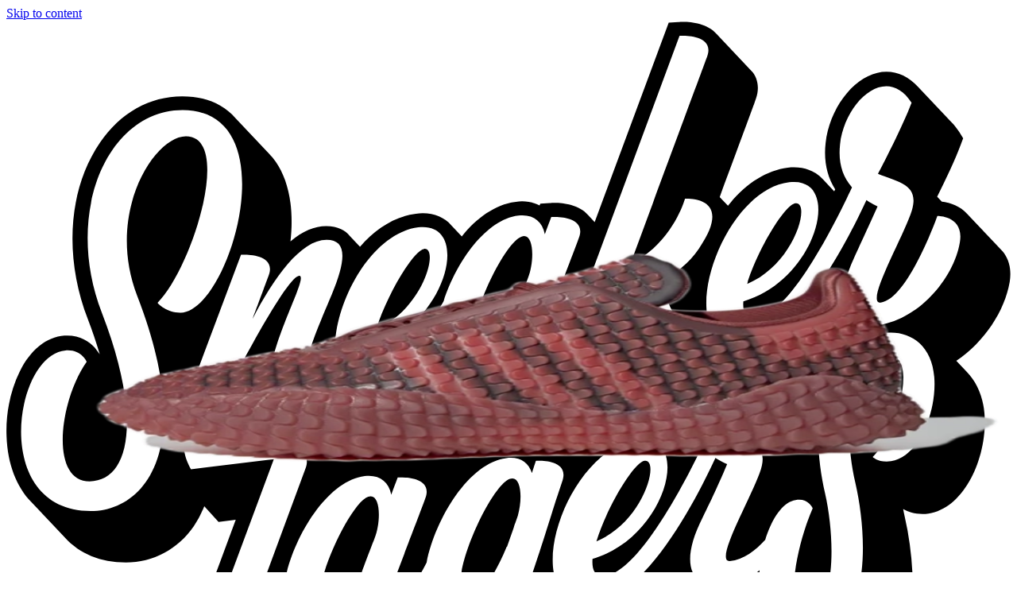

--- FILE ---
content_type: text/html; charset=utf-8
request_url: https://www.sneakerjagers.com/p/craig-green-x-adidas-graddfa-akh-burgundy/157378
body_size: 12008
content:
<!DOCTYPE html><html lang="nl"><head><meta charSet="utf-8" data-next-head=""/><meta name="viewport" content="width=device-width" data-next-head=""/><link rel="apple-touch-icon" sizes="180x180" href="/apple-touch-icon.png?v=vMgGMmlnBk" data-next-head=""/><link rel="icon" type="image/png" sizes="32x32" href="/favicon-32x32.png?v=vMgGMmlnBk" data-next-head=""/><link rel="icon" type="image/png" sizes="16x16" href="/favicon-16x16.png?v=vMgGMmlnBk" data-next-head=""/><link rel="manifest" href="/site.webmanifest?v=vMgGMmlnBk" data-next-head=""/><link rel="mask-icon" href="/safari-pinned-tab.svg?v=vMgGMmlnBk" color="#18bcbd" data-next-head=""/><link rel="shortcut icon" href="/favicon.ico?v=vMgGMmlnBk" data-next-head=""/><link rel="alternate" href="https://www.sneakerjagers.com/p/craig-green-x-adidas-graddfa-akh-burgundy/157378" hrefLang="nl" data-next-head=""/><link rel="alternate" href="https://www.sneakerjagers.com/en/p/craig-green-x-adidas-graddfa-akh-burgundy/157378" hrefLang="en" data-next-head=""/><link rel="alternate" href="https://www.sneakerjagers.com/de/p/craig-green-x-adidas-graddfa-akh-burgundy/157378" hrefLang="de" data-next-head=""/><link rel="alternate" href="https://www.sneakerjagers.com//p/craig-green-x-adidas-graddfa-akh-burgundy/157378" hrefLang="x-default" data-next-head=""/><meta name="apple-mobile-web-app-title" content="Sneakerjagers" data-next-head=""/><meta name="application-name" content="Sneakerjagers" data-next-head=""/><meta name="msapplication-TileColor" content="#18bcbd" data-next-head=""/><meta name="theme-color" content="#ffffff" data-next-head=""/><link rel="preload" href="/sneakerjagers.svg" as="image" data-next-head=""/><title data-next-head="">Craig Green X adidas Graddfa AKH &#x27;Burgundy&#x27; | FW4190 | Sneakerjagers</title><link rel="canonical" href="https://www.sneakerjagers.com/p/craig-green-x-adidas-graddfa-akh-burgundy/157378" data-next-head=""/><meta name="robots" content="index,follow" data-next-head=""/><meta name="description" content="Koop Craig Green X adidas Graddfa AKH &#x27;Burgundy&#x27; | FW4190 | Vind alle aanbieders van jouw maat in onze sneakerzoekmachine, en bekijk andere populaire sneakers" data-next-head=""/><meta property="og:locale" content="nl" data-next-head=""/><meta property="og:type" content="product" data-next-head=""/><meta property="og:title" content="Craig Green X adidas Graddfa AKH &#x27;Burgundy&#x27; 🔥 FW4190" data-next-head=""/><meta property="og:url" content="/p/craig-green-x-adidas-graddfa-akh-burgundy/157378" data-next-head=""/><meta property="og:site_name" content="Sneakerjagers" data-next-head=""/><meta property="og:image" content="https://static.sneakerjagers.com/products/660x660/157378.jpg" data-next-head=""/><meta property="og:image:secure_url" content="https://static.sneakerjagers.com/products/660x660/157378.jpg" data-next-head=""/><meta property="og:image:width" content="660" data-next-head=""/><meta property="og:image:height" content="660" data-next-head=""/><meta property="article:publisher" content="https://www.facebook.com/sneakerjagers" data-next-head=""/><meta property="product:brand" content="adidas" data-next-head=""/><meta property="product:availability" content="instock" data-next-head=""/><meta property="product:condition" content="new" data-next-head=""/><meta property="product:price:amount" content="" data-next-head=""/><meta property="product:price:currency" content="eur" data-next-head=""/><meta property="product:retailer_item_id" content="FW4190" data-next-head=""/><meta property="google_product_category" content="187" data-next-head=""/><meta name="twitter:card" content="summary" data-next-head=""/><meta name="twitter:title" content="Craig Green X adidas Graddfa AKH &#x27;Burgundy&#x27; 🔥 FW4190" data-next-head=""/><meta name="twitter:creator" content="@sneakerjagers" data-next-head=""/><meta name="twitter:image" content="https://static.sneakerjagers.com/products/660x660/157378.jpg" data-next-head=""/><link rel="preload" href="/_next/static/chunks/ff7381148ccedbc2.css" as="style"/><script type="application/ld+json" data-next-head="">{"@context":"https://schema.org/","@graph":[{"@type":"WebSite","@id":"https://www.sneakerjagers.com/#website","url":"https://www.sneakerjagers.com/","name":"Sneakerjagers","potentialAction":[{"@type":"SearchAction","target":{"@type":"EntryPoint","urlTemplate":"https://www.sneakerjagers.com/sneakers/search?query={search_term_string}"},"query-input":"required name=search_term_string"}],"inLanguage":"nl"},{"@type":"Product","name":"Craig Green X adidas Graddfa AKH 'Burgundy'","image":["https://static.sneakerjagers.com/products/660x660/157378.jpg"],"description":"Koop Craig Green X adidas Graddfa AKH 'Burgundy' | FW4190 | Vind alle aanbieders van jouw maat in onze sneakerzoekmachine, en bekijk andere populaire sneakers","releaseDate":"2020-07-02T08:00:00Z","sku":"FW4190","mpn":"FW4190","brand":{"@type":"Brand","name":"adidas"},"aggregateRating":{"@type":"AggregateRating","ratingValue":2.73,"reviewCount":11},"offers":{"@type":"AggregateOffer","offerCount":1,"lowPrice":null,"highPrice":null,"priceCurrency":"EUR"}},{"@type":"BreadcrumbList","itemListElement":[{"@type":"ListItem","position":1,"name":"Sneakers","item":"https://www.sneakerjagers.com/sneakers"},{"@type":"ListItem","position":2,"name":"adidas","item":"https://www.sneakerjagers.com/sneakers/adidas"},{"@type":"ListItem","position":3,"name":"adidas Kamanda","item":"https://www.sneakerjagers.com/sneakers/adidas-kamanda"},{"@type":"ListItem","position":4,"name":"Craig Green X adidas Graddfa AKH 'Burgundy'"}]}]}</script><link rel="stylesheet" href="/_next/static/chunks/ff7381148ccedbc2.css" data-n-g=""/><noscript data-n-css=""></noscript><script src="/_next/static/chunks/47277d2b20f5221f.js" defer=""></script><script src="/_next/static/chunks/9e8d7db105e1b705.js" defer=""></script><script src="/_next/static/chunks/75cafe7a5f0d4928.js" defer=""></script><script src="/_next/static/chunks/b1d85a7416f2dd8d.js" defer=""></script><script src="/_next/static/chunks/f80e6c7693822529.js" defer=""></script><script src="/_next/static/chunks/61d0f732771b5382.js" defer=""></script><script src="/_next/static/chunks/3bd7000e9851ae97.js" defer=""></script><script src="/_next/static/chunks/57fa0cbae8119041.js" defer=""></script><script src="/_next/static/chunks/f87215e6e2be3bc9.js" defer=""></script><script src="/_next/static/chunks/d2984243a535834c.js" defer=""></script><script src="/_next/static/chunks/turbopack-b6b1174a3f41ab90.js" defer=""></script><script src="/_next/static/chunks/15b0476354bc163a.js" defer=""></script><script src="/_next/static/chunks/6cdb809fffc3ebab.js" defer=""></script><script src="/_next/static/chunks/3a3b2351eea08de4.js" defer=""></script><script src="/_next/static/chunks/e38fb27e2588b45e.js" defer=""></script><script src="/_next/static/chunks/turbopack-2f329966e8a827e9.js" defer=""></script><script src="/_next/static/5z1Bwvb9ASiIu-LsfytWq/_ssgManifest.js" defer=""></script><script src="/_next/static/5z1Bwvb9ASiIu-LsfytWq/_buildManifest.js" defer=""></script></head><body class="antialiased"><link rel="preload" as="image" href="/sneakerjagers.svg"/><link rel="preload" as="image" imageSrcSet="/_next/image?url=https%3A%2F%2Fstatic.sneakerjagers.com%2Fproducts%2F660x660%2F157378.jpg&amp;w=256&amp;q=100 256w, /_next/image?url=https%3A%2F%2Fstatic.sneakerjagers.com%2Fproducts%2F660x660%2F157378.jpg&amp;w=300&amp;q=100 300w, /_next/image?url=https%3A%2F%2Fstatic.sneakerjagers.com%2Fproducts%2F660x660%2F157378.jpg&amp;w=375&amp;q=100 375w, /_next/image?url=https%3A%2F%2Fstatic.sneakerjagers.com%2Fproducts%2F660x660%2F157378.jpg&amp;w=384&amp;q=100 384w, /_next/image?url=https%3A%2F%2Fstatic.sneakerjagers.com%2Fproducts%2F660x660%2F157378.jpg&amp;w=640&amp;q=100 640w, /_next/image?url=https%3A%2F%2Fstatic.sneakerjagers.com%2Fproducts%2F660x660%2F157378.jpg&amp;w=750&amp;q=100 750w, /_next/image?url=https%3A%2F%2Fstatic.sneakerjagers.com%2Fproducts%2F660x660%2F157378.jpg&amp;w=828&amp;q=100 828w, /_next/image?url=https%3A%2F%2Fstatic.sneakerjagers.com%2Fproducts%2F660x660%2F157378.jpg&amp;w=1080&amp;q=100 1080w, /_next/image?url=https%3A%2F%2Fstatic.sneakerjagers.com%2Fproducts%2F660x660%2F157378.jpg&amp;w=1200&amp;q=100 1200w, /_next/image?url=https%3A%2F%2Fstatic.sneakerjagers.com%2Fproducts%2F660x660%2F157378.jpg&amp;w=1920&amp;q=100 1920w, /_next/image?url=https%3A%2F%2Fstatic.sneakerjagers.com%2Fproducts%2F660x660%2F157378.jpg&amp;w=2048&amp;q=100 2048w, /_next/image?url=https%3A%2F%2Fstatic.sneakerjagers.com%2Fproducts%2F660x660%2F157378.jpg&amp;w=3840&amp;q=100 3840w" imageSizes="(max-width: 768px) 100vw, 45vw" fetchPriority="high"/><div id="__next"><a href="#content" class="sr-only top-2 left-2 z-50 rounded bg-gray-100 focus:not-sr-only focus:absolute focus:p-1">Skip to content</a><header class="fixed top-0 z-40 flex h-16 w-full transition duration-200 md:h-20 false false"><div class="container mx-auto flex items-center justify-between"><a class="px-4" href="/"><div class="w-16 md:w-20"><img alt="Sneakerjagers Logo" width="80" height="68" decoding="async" data-nimg="1" style="color:transparent;width:100%;height:auto" src="/sneakerjagers.svg"/></div></a><div class="relative false flex-1 space-x-2 py-2 text-gray-500 focus:outline-none md:mx-4"><div class="w-full" data-headlessui-state=""><div class="flex w-full items-center border-b py-1.5"><svg xmlns="http://www.w3.org/2000/svg" fill="none" viewBox="0 0 24 24" stroke-width="2" stroke="currentColor" aria-hidden="true" class="h-5 w-5 flex-shrink-0"><path stroke-linecap="round" stroke-linejoin="round" d="M21 21l-6-6m2-5a7 7 0 11-14 0 7 7 0 0114 0z"></path></svg><input type="text" class="z-50 line-clamp-1 w-full border-0 bg-transparent p-0 px-2 focus:ring-0 focus:outline-none" placeholder="Vind je sneakers hier..." spellCheck="false" autoCorrect="off" autoComplete="off" autoCapitalize="off" name="query" value=""/><span class="hidden cursor-default rounded-lg border bg-white px-1 text-sm tracking-tight md:inline">Ctrl+<!-- -->K</span></div></div><span hidden="" style="position:fixed;top:1px;left:1px;width:1px;height:0;padding:0;margin:-1px;overflow:hidden;clip:rect(0, 0, 0, 0);white-space:nowrap;border-width:0;display:none"></span></div><ul class="font-brand hidden items-center justify-center space-x-6 px-4 text-lg tracking-tight lg:flex"><li><a class="text-white drop-shadow hover:border-primary-500 border-b-2 border-transparent" href="/sneakers">Sneakers</a></li><li><a class="text-white drop-shadow hover:border-primary-500 border-b-2 border-transparent" href="/releases">Releases</a></li><li><a class="text-white drop-shadow hover:border-primary-500 border-b-2 border-transparent" href="/sneakers/search?filter=resell">Resell</a></li><li><a class="text-white drop-shadow hover:border-primary-500 border-b-2 border-transparent" href="/news">News</a></li><li><a class="text-white drop-shadow hover:border-primary-500 border-b-2 border-transparent" href="/download-the-app">App</a></li><li><a target="_blank" class="text-white drop-shadow hover:border-primary-500 border-b-2 border-transparent" rel="noopener" href="https://shop.sneakerjagers.com">Shop</a></li></ul><button class="p-4 lg:hidden text-white"><svg xmlns="http://www.w3.org/2000/svg" fill="none" viewBox="0 0 24 24" stroke-width="2" stroke="currentColor" aria-hidden="true" class="h-6 w-6"><path stroke-linecap="round" stroke-linejoin="round" d="M4 6h16M4 12h16M4 18h16"></path></svg><span class="sr-only">Show navigation</span></button></div></header><div class="h-16 md:h-20"></div><main id="content" class=" container mx-auto "><style>#nprogress{pointer-events:none}#nprogress .bar{background:#18bcbd;position:fixed;z-index:1600;top: 0;left:0;width:100%;height:3px}#nprogress .peg{display:block;position:absolute;right:0;width:100px;height:100%;box-shadow:0 0 10px #18bcbd,0 0 5px #18bcbd;opacity:1;-webkit-transform:rotate(3deg) translate(0px,-4px);-ms-transform:rotate(3deg) translate(0px,-4px);transform:rotate(3deg) translate(0px,-4px)}#nprogress .spinner{display:block;position:fixed;z-index:1600;top: 15px;right:15px}#nprogress .spinner-icon{width:18px;height:18px;box-sizing:border-box;border:2px solid transparent;border-top-color:#18bcbd;border-left-color:#18bcbd;border-radius:50%;-webkit-animation:nprogress-spinner 400ms linear infinite;animation:nprogress-spinner 400ms linear infinite}.nprogress-custom-parent{overflow:hidden;position:relative}.nprogress-custom-parent #nprogress .bar,.nprogress-custom-parent #nprogress .spinner{position:absolute}@-webkit-keyframes nprogress-spinner{0%{-webkit-transform:rotate(0deg)}100%{-webkit-transform:rotate(360deg)}}@keyframes nprogress-spinner{0%{transform:rotate(0deg)}100%{transform:rotate(360deg)}}</style><div class="px-8 pt-4 pb-2 text-center"><h1 class="text-2xl lg:hidden"><span class="font-brand font-semibold tracking-tight">Craig Green X adidas Graddfa AKH &#x27;Burgundy&#x27;</span><span class="mx-auto flex w-fit items-center gap-x-1 text-sm text-gray-500"><svg xmlns="http://www.w3.org/2000/svg" fill="none" viewBox="0 0 24 24" stroke-width="2" stroke="currentColor" aria-hidden="true" class="size-4"><path stroke-linecap="round" stroke-linejoin="round" d="M7 7h.01M7 3h5c.512 0 1.024.195 1.414.586l7 7a2 2 0 010 2.828l-7 7a2 2 0 01-2.828 0l-7-7A1.994 1.994 0 013 12V7a4 4 0 014-4z"></path></svg>FW4190</span></h1></div><span hidden="" style="position:fixed;top:1px;left:1px;width:1px;height:0;padding:0;margin:-1px;overflow:hidden;clip:rect(0, 0, 0, 0);white-space:nowrap;border-width:0;display:none"></span><div class="flex flex-col-reverse flex-wrap lg:flex-row"><div class="sticky-box h-fit w-full px-4 lg:w-1/2"><div class="relative hidden lg:block"><div class="relative rounded-xl border border-gray-100 bg-gray-50"><a rel="noopener nofollow" target="_blank" class="relative block aspect-square" data-program="StockX" href="/go/8214588?utm_campaign=pdp-image&amp;ch=22"><img alt="Craig Green X adidas Graddfa AKH &#x27;Burgundy&#x27; FW4190" fetchPriority="high" loading="eager" decoding="async" data-nimg="fill" class="rounded-xl " style="position:absolute;height:100%;width:100%;left:0;top:0;right:0;bottom:0;color:transparent" sizes="(max-width: 768px) 100vw, 45vw" srcSet="/_next/image?url=https%3A%2F%2Fstatic.sneakerjagers.com%2Fproducts%2F660x660%2F157378.jpg&amp;w=256&amp;q=100 256w, /_next/image?url=https%3A%2F%2Fstatic.sneakerjagers.com%2Fproducts%2F660x660%2F157378.jpg&amp;w=300&amp;q=100 300w, /_next/image?url=https%3A%2F%2Fstatic.sneakerjagers.com%2Fproducts%2F660x660%2F157378.jpg&amp;w=375&amp;q=100 375w, /_next/image?url=https%3A%2F%2Fstatic.sneakerjagers.com%2Fproducts%2F660x660%2F157378.jpg&amp;w=384&amp;q=100 384w, /_next/image?url=https%3A%2F%2Fstatic.sneakerjagers.com%2Fproducts%2F660x660%2F157378.jpg&amp;w=640&amp;q=100 640w, /_next/image?url=https%3A%2F%2Fstatic.sneakerjagers.com%2Fproducts%2F660x660%2F157378.jpg&amp;w=750&amp;q=100 750w, /_next/image?url=https%3A%2F%2Fstatic.sneakerjagers.com%2Fproducts%2F660x660%2F157378.jpg&amp;w=828&amp;q=100 828w, /_next/image?url=https%3A%2F%2Fstatic.sneakerjagers.com%2Fproducts%2F660x660%2F157378.jpg&amp;w=1080&amp;q=100 1080w, /_next/image?url=https%3A%2F%2Fstatic.sneakerjagers.com%2Fproducts%2F660x660%2F157378.jpg&amp;w=1200&amp;q=100 1200w, /_next/image?url=https%3A%2F%2Fstatic.sneakerjagers.com%2Fproducts%2F660x660%2F157378.jpg&amp;w=1920&amp;q=100 1920w, /_next/image?url=https%3A%2F%2Fstatic.sneakerjagers.com%2Fproducts%2F660x660%2F157378.jpg&amp;w=2048&amp;q=100 2048w, /_next/image?url=https%3A%2F%2Fstatic.sneakerjagers.com%2Fproducts%2F660x660%2F157378.jpg&amp;w=3840&amp;q=100 3840w" src="/_next/image?url=https%3A%2F%2Fstatic.sneakerjagers.com%2Fproducts%2F660x660%2F157378.jpg&amp;w=3840&amp;q=100"/></a><div class="absolute -bottom-6 w-full lg:hidden"><div class="mx-auto flex h-12 w-fit rounded-lg border border-gray-100 bg-white py-2 text-gray-600 shadow-sm md:bg-gray-50 lg:h-auto lg:shadow-none"><button class="group flex items-center justify-center gap-x-2 px-4"><span class="group-focus:animate-thumbs-up inline-flex"><svg xmlns="http://www.w3.org/2000/svg" fill="none" viewBox="0 0 24 24" stroke-width="2" stroke="currentColor" aria-hidden="true" class="h-6 w-6 stroke-[1.5px] "><path stroke-linecap="round" stroke-linejoin="round" d="M14 10h4.764a2 2 0 011.789 2.894l-3.5 7A2 2 0 0115.263 21h-4.017c-.163 0-.326-.02-.485-.06L7 20m7-10V5a2 2 0 00-2-2h-.095c-.5 0-.905.405-.905.905 0 .714-.211 1.412-.608 2.006L7 11v9m7-10h-2M7 20H5a2 2 0 01-2-2v-6a2 2 0 012-2h2.5"></path></svg></span><div class="font-brand -mb-1 font-medium ">Cop</div></button><div class="font-brand flex items-center justify-center border-x px-3 font-medium"><span class="-mb-1">1</span></div><button class="group flex items-center justify-center gap-x-1.5 px-2"><span class="group-focus:animate-thumbs-down inline-flex"><svg xmlns="http://www.w3.org/2000/svg" fill="none" viewBox="0 0 24 24" stroke-width="2" stroke="currentColor" aria-hidden="true" class="h-5 w-5 stroke-[1.25px] "><path stroke-linecap="round" stroke-linejoin="round" d="M10 14H5.236a2 2 0 01-1.789-2.894l3.5-7A2 2 0 018.736 3h4.018a2 2 0 01.485.06l3.76.94m-7 10v5a2 2 0 002 2h.096c.5 0 .905-.405.905-.904 0-.715.211-1.413.608-2.008L17 13V4m-7 10h2m5-10h2a2 2 0 012 2v6a2 2 0 01-2 2h-2.5"></path></svg></span><div class="sr-only">Drop</div></button></div></div><div class="absolute top-4 left-4 w-11 overflow-hidden rounded shadow"><div class="flex items-center justify-center rounded-t bg-red-600 text-[11px] font-medium tracking-wider text-white uppercase">jul.</div><div class="font-brand flex h-7 items-center justify-center rounded-b border-t-0 bg-white font-semibold tracking-tight pt-[2px] text-2xl"><span class="relative top-[2px]">2</span></div></div></div><div class="hidden lg:flex"><div class="my-2 flex w-full flex-wrap gap-2 md:mb-12 md:flex-nowrap"><div class="font-brand flex w-full gap-2 text-sm text-gray-600 md:w-fit"><div class="hidden lg:flex"><div class="mx-auto flex h-12 w-fit rounded-lg border border-gray-100 bg-white py-2 text-gray-600 shadow-sm md:bg-gray-50 lg:h-auto lg:shadow-none"><button class="group flex items-center justify-center gap-x-2 px-4"><span class="group-focus:animate-thumbs-up inline-flex"><svg xmlns="http://www.w3.org/2000/svg" fill="none" viewBox="0 0 24 24" stroke-width="2" stroke="currentColor" aria-hidden="true" class="h-6 w-6 stroke-[1.5px] "><path stroke-linecap="round" stroke-linejoin="round" d="M14 10h4.764a2 2 0 011.789 2.894l-3.5 7A2 2 0 0115.263 21h-4.017c-.163 0-.326-.02-.485-.06L7 20m7-10V5a2 2 0 00-2-2h-.095c-.5 0-.905.405-.905.905 0 .714-.211 1.412-.608 2.006L7 11v9m7-10h-2M7 20H5a2 2 0 01-2-2v-6a2 2 0 012-2h2.5"></path></svg></span><div class="font-brand -mb-1 font-medium ">Cop</div></button><div class="font-brand flex items-center justify-center border-x px-3 font-medium"><span class="-mb-1">1</span></div><button class="group flex items-center justify-center gap-x-1.5 px-2"><span class="group-focus:animate-thumbs-down inline-flex"><svg xmlns="http://www.w3.org/2000/svg" fill="none" viewBox="0 0 24 24" stroke-width="2" stroke="currentColor" aria-hidden="true" class="h-5 w-5 stroke-[1.25px] "><path stroke-linecap="round" stroke-linejoin="round" d="M10 14H5.236a2 2 0 01-1.789-2.894l3.5-7A2 2 0 018.736 3h4.018a2 2 0 01.485.06l3.76.94m-7 10v5a2 2 0 002 2h.096c.5 0 .905-.405.905-.904 0-.715.211-1.413.608-2.008L17 13V4m-7 10h2m5-10h2a2 2 0 012 2v6a2 2 0 01-2 2h-2.5"></path></svg></span><div class="sr-only">Drop</div></button></div></div><button class="font-brand flex items-center justify-center gap-x-2 rounded-lg border border-gray-100 bg-gray-50 px-4 py-3 text-sm font-medium"><svg xmlns="http://www.w3.org/2000/svg" fill="none" viewBox="0 0 24 24" stroke-width="2" stroke="currentColor" aria-hidden="true" class="h-5 w-5 stroke-[1.5px]"><path stroke-linecap="round" stroke-linejoin="round" d="M8.684 13.342C8.886 12.938 9 12.482 9 12c0-.482-.114-.938-.316-1.342m0 2.684a3 3 0 110-2.684m0 2.684l6.632 3.316m-6.632-6l6.632-3.316m0 0a3 3 0 105.367-2.684 3 3 0 00-5.367 2.684zm0 9.316a3 3 0 105.368 2.684 3 3 0 00-5.368-2.684z"></path></svg> <span class="-mb-1">Deel</span></button></div></div></div></div><div class="mb-12 grid grid-cols-4 gap-2 lg:grid-cols-8"><div class="col-span-full flex items-center lg:mb-px"><h2 class="font-brand flex-1 text-xl font-semibold tracking-tight">Meer kleuren</h2></div><div class="relative block aspect-square border-collapse animate-pulse rounded-md border border-gray-100 bg-gray-50"></div><div class="relative block aspect-square border-collapse animate-pulse rounded-md border border-gray-100 bg-gray-50"></div><div class="relative block aspect-square border-collapse animate-pulse rounded-md border border-gray-100 bg-gray-50"></div><div class="relative block aspect-square border-collapse animate-pulse rounded-md border border-gray-100 bg-gray-50"></div><div class="relative block aspect-square border-collapse animate-pulse rounded-md border border-gray-100 bg-gray-50"></div><div class="relative block aspect-square border-collapse animate-pulse rounded-md border border-gray-100 bg-gray-50"></div><div class="relative block aspect-square border-collapse animate-pulse rounded-md border border-gray-100 bg-gray-50"></div><div class="relative block aspect-square border-collapse animate-pulse rounded-md border border-gray-100 bg-gray-50"></div><span hidden="" style="position:fixed;top:1px;left:1px;width:1px;height:0;padding:0;margin:-1px;overflow:hidden;clip:rect(0, 0, 0, 0);white-space:nowrap;border-width:0;display:none"></span></div><article class="mb-12"><h2 class="font-brand mb-2 flex-1 text-xl font-semibold tracking-tight">Productdetails</h2><div class="rounded-xl border"><table class="w-full text-left text-sm"><tbody class="divide-y"><tr class="hover:bg-gray-50"><th class="w-2/5 rounded-tl-xl px-4 py-2 font-medium">Stylecode</th><td class="rounded-tr-xl px-4 py-2 text-gray-600">FW4190</td></tr><tr class="hover:bg-gray-50"><th class="w-2/5 px-4 py-2 font-medium">Merk</th><td class="px-4 py-2 text-gray-600"><a class="hover:text-primary-500" href="/sneakers/adidas">adidas</a></td></tr><tr class="hover:bg-gray-50"><th class="w-2/5 px-4 py-2 font-medium">Model</th><td class="px-4 py-2 text-gray-600"><a class="hover:text-primary-500" href="/sneakers/adidas-kamanda">adidas Kamanda</a></td></tr><tr class="hover:bg-gray-50"><th class="w-2/5 px-4 py-2 font-medium">Colorway</th><td class="px-4 py-2 text-gray-600 capitalize">Collegiate Burgundy/Core Black/Collegiate Burgundy</td></tr><tr class="hover:bg-gray-50"><th class="w-2/5 px-4 py-2 font-medium">Doelgroep</th><td class="px-4 py-2 text-gray-600">Mannen, Vrouwen</td></tr><tr class="hover:bg-gray-50"><th class="w-2/5 px-4 py-2 font-medium">Releasedatum</th><td class="px-4 py-2 text-gray-600"><span>02-07-2020</span></td></tr><tr class="hover:bg-gray-50"><th class="w-2/5 px-4 py-2 font-medium">Beoordeling</th><td class="px-4 py-2 text-gray-600">5.5<!-- --> <!-- -->/ 10 (<!-- -->11<!-- --> <!-- -->stemmen<!-- -->)</td></tr><tr class="hover:bg-gray-50"><th class="w-2/5 rounded-bl-xl px-4 py-2 font-medium">Gepubliceerd</th><td class="rounded-br-xl px-4 py-2 text-gray-600"><time pubdate="true" dateTime="2020-04-29T08:18:08Z">29 april 2020 10:18</time></td></tr><tr class="hover:bg-gray-50"><th class="w-2/5 rounded-bl-xl px-4 py-2 font-medium">Bijgewerkt</th><td class="rounded-br-xl px-4 py-2 text-gray-600"><time class="modified" dateTime="2020-04-29T08:18:08Z">19 december 2025 11:17</time></td></tr></tbody></table></div></article></div><div class="mb-8 w-full px-4 lg:mb-12 lg:w-1/2 lg:px-4"><div class="relative lg:hidden"><div class="relative rounded-xl border border-gray-100 bg-gray-50"><a rel="noopener nofollow" target="_blank" class="relative block aspect-square" data-program="StockX" href="/go/8214588?utm_campaign=pdp-image&amp;ch=22"><img alt="Craig Green X adidas Graddfa AKH &#x27;Burgundy&#x27; FW4190" fetchPriority="high" loading="eager" decoding="async" data-nimg="fill" class="rounded-xl " style="position:absolute;height:100%;width:100%;left:0;top:0;right:0;bottom:0;color:transparent" sizes="(max-width: 768px) 100vw, 45vw" srcSet="/_next/image?url=https%3A%2F%2Fstatic.sneakerjagers.com%2Fproducts%2F660x660%2F157378.jpg&amp;w=256&amp;q=100 256w, /_next/image?url=https%3A%2F%2Fstatic.sneakerjagers.com%2Fproducts%2F660x660%2F157378.jpg&amp;w=300&amp;q=100 300w, /_next/image?url=https%3A%2F%2Fstatic.sneakerjagers.com%2Fproducts%2F660x660%2F157378.jpg&amp;w=375&amp;q=100 375w, /_next/image?url=https%3A%2F%2Fstatic.sneakerjagers.com%2Fproducts%2F660x660%2F157378.jpg&amp;w=384&amp;q=100 384w, /_next/image?url=https%3A%2F%2Fstatic.sneakerjagers.com%2Fproducts%2F660x660%2F157378.jpg&amp;w=640&amp;q=100 640w, /_next/image?url=https%3A%2F%2Fstatic.sneakerjagers.com%2Fproducts%2F660x660%2F157378.jpg&amp;w=750&amp;q=100 750w, /_next/image?url=https%3A%2F%2Fstatic.sneakerjagers.com%2Fproducts%2F660x660%2F157378.jpg&amp;w=828&amp;q=100 828w, /_next/image?url=https%3A%2F%2Fstatic.sneakerjagers.com%2Fproducts%2F660x660%2F157378.jpg&amp;w=1080&amp;q=100 1080w, /_next/image?url=https%3A%2F%2Fstatic.sneakerjagers.com%2Fproducts%2F660x660%2F157378.jpg&amp;w=1200&amp;q=100 1200w, /_next/image?url=https%3A%2F%2Fstatic.sneakerjagers.com%2Fproducts%2F660x660%2F157378.jpg&amp;w=1920&amp;q=100 1920w, /_next/image?url=https%3A%2F%2Fstatic.sneakerjagers.com%2Fproducts%2F660x660%2F157378.jpg&amp;w=2048&amp;q=100 2048w, /_next/image?url=https%3A%2F%2Fstatic.sneakerjagers.com%2Fproducts%2F660x660%2F157378.jpg&amp;w=3840&amp;q=100 3840w" src="/_next/image?url=https%3A%2F%2Fstatic.sneakerjagers.com%2Fproducts%2F660x660%2F157378.jpg&amp;w=3840&amp;q=100"/></a><div class="absolute -bottom-6 w-full lg:hidden"><div class="mx-auto flex h-12 w-fit rounded-lg border border-gray-100 bg-white py-2 text-gray-600 shadow-sm md:bg-gray-50 lg:h-auto lg:shadow-none"><button class="group flex items-center justify-center gap-x-2 px-4"><span class="group-focus:animate-thumbs-up inline-flex"><svg xmlns="http://www.w3.org/2000/svg" fill="none" viewBox="0 0 24 24" stroke-width="2" stroke="currentColor" aria-hidden="true" class="h-6 w-6 stroke-[1.5px] "><path stroke-linecap="round" stroke-linejoin="round" d="M14 10h4.764a2 2 0 011.789 2.894l-3.5 7A2 2 0 0115.263 21h-4.017c-.163 0-.326-.02-.485-.06L7 20m7-10V5a2 2 0 00-2-2h-.095c-.5 0-.905.405-.905.905 0 .714-.211 1.412-.608 2.006L7 11v9m7-10h-2M7 20H5a2 2 0 01-2-2v-6a2 2 0 012-2h2.5"></path></svg></span><div class="font-brand -mb-1 font-medium ">Cop</div></button><div class="font-brand flex items-center justify-center border-x px-3 font-medium"><span class="-mb-1">1</span></div><button class="group flex items-center justify-center gap-x-1.5 px-2"><span class="group-focus:animate-thumbs-down inline-flex"><svg xmlns="http://www.w3.org/2000/svg" fill="none" viewBox="0 0 24 24" stroke-width="2" stroke="currentColor" aria-hidden="true" class="h-5 w-5 stroke-[1.25px] "><path stroke-linecap="round" stroke-linejoin="round" d="M10 14H5.236a2 2 0 01-1.789-2.894l3.5-7A2 2 0 018.736 3h4.018a2 2 0 01.485.06l3.76.94m-7 10v5a2 2 0 002 2h.096c.5 0 .905-.405.905-.904 0-.715.211-1.413.608-2.008L17 13V4m-7 10h2m5-10h2a2 2 0 012 2v6a2 2 0 01-2 2h-2.5"></path></svg></span><div class="sr-only">Drop</div></button></div></div><div class="absolute top-4 left-4 w-11 overflow-hidden rounded shadow"><div class="flex items-center justify-center rounded-t bg-red-600 text-[11px] font-medium tracking-wider text-white uppercase">jul.</div><div class="font-brand flex h-7 items-center justify-center rounded-b border-t-0 bg-white font-semibold tracking-tight pt-[2px] text-2xl"><span class="relative top-[2px]">2</span></div></div></div><div class="mt-8 lg:hidden"><div class="my-2 flex w-full flex-wrap gap-2 md:mb-12 md:flex-nowrap"><div class="font-brand flex w-full gap-2 text-sm text-gray-600 md:w-fit"><div class="hidden lg:flex"><div class="mx-auto flex h-12 w-fit rounded-lg border border-gray-100 bg-white py-2 text-gray-600 shadow-sm md:bg-gray-50 lg:h-auto lg:shadow-none"><button class="group flex items-center justify-center gap-x-2 px-4"><span class="group-focus:animate-thumbs-up inline-flex"><svg xmlns="http://www.w3.org/2000/svg" fill="none" viewBox="0 0 24 24" stroke-width="2" stroke="currentColor" aria-hidden="true" class="h-6 w-6 stroke-[1.5px] "><path stroke-linecap="round" stroke-linejoin="round" d="M14 10h4.764a2 2 0 011.789 2.894l-3.5 7A2 2 0 0115.263 21h-4.017c-.163 0-.326-.02-.485-.06L7 20m7-10V5a2 2 0 00-2-2h-.095c-.5 0-.905.405-.905.905 0 .714-.211 1.412-.608 2.006L7 11v9m7-10h-2M7 20H5a2 2 0 01-2-2v-6a2 2 0 012-2h2.5"></path></svg></span><div class="font-brand -mb-1 font-medium ">Cop</div></button><div class="font-brand flex items-center justify-center border-x px-3 font-medium"><span class="-mb-1">1</span></div><button class="group flex items-center justify-center gap-x-1.5 px-2"><span class="group-focus:animate-thumbs-down inline-flex"><svg xmlns="http://www.w3.org/2000/svg" fill="none" viewBox="0 0 24 24" stroke-width="2" stroke="currentColor" aria-hidden="true" class="h-5 w-5 stroke-[1.25px] "><path stroke-linecap="round" stroke-linejoin="round" d="M10 14H5.236a2 2 0 01-1.789-2.894l3.5-7A2 2 0 018.736 3h4.018a2 2 0 01.485.06l3.76.94m-7 10v5a2 2 0 002 2h.096c.5 0 .905-.405.905-.904 0-.715.211-1.413.608-2.008L17 13V4m-7 10h2m5-10h2a2 2 0 012 2v6a2 2 0 01-2 2h-2.5"></path></svg></span><div class="sr-only">Drop</div></button></div></div><button class="font-brand flex items-center justify-center gap-x-2 rounded-lg border border-gray-100 bg-gray-50 px-4 py-3 text-sm font-medium"><svg xmlns="http://www.w3.org/2000/svg" fill="none" viewBox="0 0 24 24" stroke-width="2" stroke="currentColor" aria-hidden="true" class="h-5 w-5 stroke-[1.5px]"><path stroke-linecap="round" stroke-linejoin="round" d="M8.684 13.342C8.886 12.938 9 12.482 9 12c0-.482-.114-.938-.316-1.342m0 2.684a3 3 0 110-2.684m0 2.684l6.632 3.316m-6.632-6l6.632-3.316m0 0a3 3 0 105.367-2.684 3 3 0 00-5.367 2.684zm0 9.316a3 3 0 105.368 2.684 3 3 0 00-5.368-2.684z"></path></svg> <span class="-mb-1">Deel</span></button></div></div></div></div><div class="sticky-box"><h1 class="hidden text-3xl lg:block"><span class="font-brand font-semibold tracking-tight">Craig Green X adidas Graddfa AKH &#x27;Burgundy&#x27;</span><span class="flex w-fit items-center gap-x-1 rounded px-2 py-1 text-sm text-gray-500"><svg xmlns="http://www.w3.org/2000/svg" fill="none" viewBox="0 0 24 24" stroke-width="2" stroke="currentColor" aria-hidden="true" class="size-4"><path stroke-linecap="round" stroke-linejoin="round" d="M7 7h.01M7 3h5c.512 0 1.024.195 1.414.586l7 7a2 2 0 010 2.828l-7 7a2 2 0 01-2.828 0l-7-7A1.994 1.994 0 013 12V7a4 4 0 014-4z"></path></svg>FW4190</span></h1><div class="mt-4 h-fit"><div class="sticky-box"><div class="-mx-4 scroll-mt-32 md:mx-0 lg:scroll-mt-36"></div></div></div></div></div></div><div class="mb-12"></div></main><div class="relative mx-auto mt-12 mb-24 max-w-xl rounded-xl px-4 lg:px-0"><div class="flex w-full flex-col items-center justify-center gap-x-6 lg:flex-row"><img alt="Sneakerjagers Logo" loading="lazy" width="100" height="85" decoding="async" data-nimg="1" style="color:transparent;max-width:100%;height:auto" srcSet="/_next/image?url=%2Fsneakerjagers.png&amp;w=128&amp;q=75 1x, /_next/image?url=%2Fsneakerjagers.png&amp;w=256&amp;q=75 2x" src="/_next/image?url=%2Fsneakerjagers.png&amp;w=256&amp;q=75"/><div class="my-6 lg:my-0"><h2 class="font-brand text-center text-3xl leading-none font-semibold tracking-tight lg:text-left">Don&#x27;t miss out.</h2><div class="text-sm font-light text-gray-600">Sign up for our newsletter to stay up to date</div></div></div><form class="mx-auto flex overflow-hidden rounded-md shadow lg:mt-6" action="https://sneakerjagers.us11.list-manage.com/subscribe/post?u=4930ca212bdef666f8b0fb7cb&amp;id=e89a14f047&amp;f_id=00f9e2e1f0" method="post" target="_blank"><input type="hidden" name="tags" value="202"/><input type="email" placeholder="Email address" class="flex-1 border-none bg-gray-50 px-4 py-3" name="EMAIL"/><button type="submit" class="bg-primary-500 hover:bg-primary-500/75 px-5 text-sm font-medium text-white duration-300">Sign up</button></form></div><footer class="bg-black text-white"><div class="container mx-auto flex flex-wrap p-8 md:px-4 md:pt-20"><div class="mb-8 flex w-full items-center justify-between md:mb-0 md:w-1/5 md:flex-col md:items-start md:justify-start"><a href="/"><img alt="Sneakerjagers Logo" loading="lazy" width="100" height="85" decoding="async" data-nimg="1" style="color:transparent;max-width:100%;height:auto" srcSet="/_next/image?url=%2Fsneakerjagers.png&amp;w=128&amp;q=75 1x, /_next/image?url=%2Fsneakerjagers.png&amp;w=256&amp;q=75 2x" src="/_next/image?url=%2Fsneakerjagers.png&amp;w=256&amp;q=75"/></a><div class="grid grid-cols-3 gap-4 md:mt-4"><a target="_blank" rel="noopener" class="hover:text-primary-500" href="https://www.instagram.com/sneakerjagers/"><svg aria-hidden="true" focusable="false" class="h-5 w-5" role="img" xmlns="http://www.w3.org/2000/svg" viewBox="0 0 448 512"><path fill="currentColor" d="M224.1 141c-63.6 0-114.9 51.3-114.9 114.9s51.3 114.9 114.9 114.9S339 319.5 339 255.9 287.7 141 224.1 141zm0 189.6c-41.1 0-74.7-33.5-74.7-74.7s33.5-74.7 74.7-74.7 74.7 33.5 74.7 74.7-33.6 74.7-74.7 74.7zm146.4-194.3c0 14.9-12 26.8-26.8 26.8-14.9 0-26.8-12-26.8-26.8s12-26.8 26.8-26.8 26.8 12 26.8 26.8zm76.1 27.2c-1.7-35.9-9.9-67.7-36.2-93.9-26.2-26.2-58-34.4-93.9-36.2-37-2.1-147.9-2.1-184.9 0-35.8 1.7-67.6 9.9-93.9 36.1s-34.4 58-36.2 93.9c-2.1 37-2.1 147.9 0 184.9 1.7 35.9 9.9 67.7 36.2 93.9s58 34.4 93.9 36.2c37 2.1 147.9 2.1 184.9 0 35.9-1.7 67.7-9.9 93.9-36.2 26.2-26.2 34.4-58 36.2-93.9 2.1-37 2.1-147.8 0-184.8zM398.8 388c-7.8 19.6-22.9 34.7-42.6 42.6-29.5 11.7-99.5 9-132.1 9s-102.7 2.6-132.1-9c-19.6-7.8-34.7-22.9-42.6-42.6-11.7-29.5-9-99.5-9-132.1s-2.6-102.7 9-132.1c7.8-19.6 22.9-34.7 42.6-42.6 29.5-11.7 99.5-9 132.1-9s102.7-2.6 132.1 9c19.6 7.8 34.7 22.9 42.6 42.6 11.7 29.5 9 99.5 9 132.1s2.7 102.7-9 132.1z"></path></svg><span class="sr-only">Instagram</span></a><a target="_blank" rel="noopener" class="hover:text-primary-500" href="https://www.facebook.com/sneakerjagers"><svg aria-hidden="true" focusable="false" data-prefix="fab" data-icon="facebook-f" class="h-5 w-5" role="img" xmlns="http://www.w3.org/2000/svg" viewBox="0 0 320 512"><path fill="currentColor" d="M279.14 288l14.22-92.66h-88.91v-60.13c0-25.35 12.42-50.06 52.24-50.06h40.42V6.26S260.43 0 225.36 0c-73.22 0-121.08 44.38-121.08 124.72v70.62H22.89V288h81.39v224h100.17V288z"></path></svg><span class="sr-only">Facebook</span></a><a target="_blank" rel="noopener" class="hover:text-primary-500" href="https://x.com/sneakerjagers"><svg aria-hidden="true" focusable="false" xmlns="http://www.w3.org/2000/svg" version="1.1" width="24px" height="24px" viewBox="0 0 24 24" fill="currentColor" class="h-5 w-5"><path fill="currentColor" d="M14.095479,10.316482L22.286354,1h-1.940718l-7.115352,8.087682L7.551414,1H1l8.589488,12.231093L1,23h1.940717  l7.509372-8.542861L16.448587,23H23L14.095479,10.316482z M11.436522,13.338465l-0.871624-1.218704l-6.924311-9.68815h2.981339  l5.58978,7.82155l0.867949,1.218704l7.26506,10.166271h-2.981339L11.436522,13.338465z"></path></svg><span class="sr-only">X</span></a><a target="_blank" rel="noopener" class="hover:text-primary-500" href="https://www.youtube.com/c/SneakerjagersNL"><svg aria-hidden="true" focusable="false" class="h-5 w-5" role="img" xmlns="http://www.w3.org/2000/svg" viewBox="0 0 576 512"><path fill="currentColor" d="M549.655 124.083c-6.281-23.65-24.787-42.276-48.284-48.597C458.781 64 288 64 288 64S117.22 64 74.629 75.486c-23.497 6.322-42.003 24.947-48.284 48.597-11.412 42.867-11.412 132.305-11.412 132.305s0 89.438 11.412 132.305c6.281 23.65 24.787 41.5 48.284 47.821C117.22 448 288 448 288 448s170.78 0 213.371-11.486c23.497-6.321 42.003-24.171 48.284-47.821 11.412-42.867 11.412-132.305 11.412-132.305s0-89.438-11.412-132.305zm-317.51 213.508V175.185l142.739 81.205-142.739 81.201z"></path></svg><span class="sr-only">YouTube</span></a><a target="_blank" rel="noopener" class="hover:text-primary-500" href="https://www.tiktok.com/@sneakerjagers"><svg aria-hidden="true" focusable="false" data-prefix="fab" data-icon="tiktok" class="h-5 w-5" role="img" viewBox="0 0 448 512"><path fill="currentColor" d="M448,209.91a210.06,210.06,0,0,1-122.77-39.25V349.38A162.55,162.55,0,1,1,185,188.31V278.2a74.62,74.62,0,1,0,52.23,71.18V0l88,0a121.18,121.18,0,0,0,1.86,22.17h0A122.18,122.18,0,0,0,381,102.39a121.43,121.43,0,0,0,67,20.14Z"></path></svg><span class="sr-only">TikTok</span></a><a target="_blank" rel="noopener" class="hover:text-primary-500" href="https://www.linkedin.com/company/sneakerjagers/posts/"><svg xmlns="http://www.w3.org/2000/svg" width="24" height="24" viewBox="0 0 24 24" fill="currentColor" stroke="currentColor" stroke-width="2" stroke-linecap="round" stroke-linejoin="round" class="lucide lucide-linkedin h-5 w-5"><path d="M16 8a6 6 0 0 1 6 6v7h-4v-7a2 2 0 0 0-2-2 2 2 0 0 0-2 2v7h-4v-7a6 6 0 0 1 6-6z"></path><rect width="4" height="12" x="2" y="9"></rect><circle cx="4" cy="4" r="2"></circle></svg><span class="sr-only">Linkedin</span></a></div></div><div class="mb-8 w-1/2 md:mb-0 md:w-1/5"><div class="font-brand mb-2 font-medium">Quick links</div><ul><li><a class="hover:text-primary-500 inline-block py-2 text-sm font-light" href="/sneakers/brands">Merken</a></li><li><a class="hover:text-primary-500 inline-block py-2 text-sm font-light" href="/sneakers/models">Modellen</a></li><li><a class="hover:text-primary-500 inline-block py-2 text-sm font-light" href="/nike-air-max-day">Nike Air Max Day</a></li><li><a class="hover:text-primary-500 inline-block py-2 text-sm font-light" href="/news/sneaker-shopping-guide">Sneaker Shopping Guide</a></li><li><a class="hover:text-primary-500 inline-block py-2 text-sm font-light" href="/news/sneaker-sizing-guide">Sneaker Size Guide</a></li><li><a class="hover:text-primary-500 inline-block py-2 text-sm font-light" href="/news/sneaker-faq">Sneaker FAQ</a></li></ul></div><div class="mb-8 w-1/2 md:mb-0 md:w-1/5"><div class="font-brand mb-2 font-medium">Company</div><ul><li><a class="hover:text-primary-500 inline-block py-2 text-sm font-light" href="/about">Over ons</a></li><li><a class="hover:text-primary-500 inline-block py-2 text-sm font-light" href="/jobs">Jobs</a></li><li><a class="hover:text-primary-500 inline-block py-2 text-sm font-light" href="/advertising">Adverteren</a></li></ul></div><div class="w-1/2 md:w-1/5"><div class="font-brand mb-2 font-medium">Support</div><ul><li><a class="hover:text-primary-500 inline-block py-2 text-sm font-light" href="/contact">Contact</a></li><li><a class="hover:text-primary-500 inline-block py-2 text-sm font-light" href="/faq">FAQ</a></li><li><a class="hover:text-primary-500 inline-block py-2 text-sm font-light" href="/corporate-social-responsibility-statement">CSR</a></li></ul></div><div class="mt-8 w-full md:mt-0 md:w-1/6"><div class="font-brand mb-4 font-medium">Download de app</div><div class="w-52 space-y-2"><a target="_blank" class="hover:text-primary-500 flex items-center space-x-4 rounded-xl border px-4 py-2 font-medium" rel="noopener" href="https://apps.apple.com/nl/app/sneakerjagers/id1446040337"><svg aria-hidden="true" focusable="false" data-prefix="fab" data-icon="apple" class="h-6 w-6" role="img" xmlns="http://www.w3.org/2000/svg" viewBox="0 0 384 512"><path fill="currentColor" d="M318.7 268.7c-.2-36.7 16.4-64.4 50-84.8-18.8-26.9-47.2-41.7-84.7-44.6-35.5-2.8-74.3 20.7-88.5 20.7-15 0-49.4-19.7-76.4-19.7C63.3 141.2 4 184.8 4 273.5q0 39.3 14.4 81.2c12.8 36.7 59 126.7 107.2 125.2 25.2-.6 43-17.9 75.8-17.9 31.8 0 48.3 17.9 76.4 17.9 48.6-.7 90.4-82.5 102.6-119.3-65.2-30.7-61.7-90-61.7-91.9zm-56.6-164.2c27.3-32.4 24.8-61.9 24-72.5-24.1 1.4-52 16.4-67.9 34.9-17.5 19.8-27.8 44.3-25.6 71.9 26.1 2 49.9-11.4 69.5-34.3z"></path></svg><div><div class="text-xs font-light">Download on the</div><div class="font-brand">App Store</div></div></a><a target="_blank" class="hover:text-primary-500 flex items-center space-x-4 rounded-xl border px-4 py-2 font-medium" rel="noopener" href="https://play.google.com/store/apps/details?id=nl.sneakerjagers.sneakerjagers"><div class="h-6 w-6"><svg aria-hidden="true" focusable="false" class="mx-auto h-5 w-5" role="img" xmlns="http://www.w3.org/2000/svg" viewBox="0 0 512 512"><path fill="currentColor" d="M325.3 234.3L104.6 13l280.8 161.2-60.1 60.1zM47 0C34 6.8 25.3 19.2 25.3 35.3v441.3c0 16.1 8.7 28.5 21.7 35.3l256.6-256L47 0zm425.2 225.6l-58.9-34.1-65.7 64.5 65.7 64.5 60.1-34.1c18-14.3 18-46.5-1.2-60.8zM104.6 499l280.8-161.2-60.1-60.1L104.6 499z"></path></svg></div><div><div class="text-xs font-light">Get it on</div><div class="font-brand">Google Play</div></div></a></div></div><div class="flex flex-col gap-2 text-xs"><div class="mt-12 max-w-md rounded-lg bg-white/70 p-2 text-xs leading-none tracking-tight text-gray-800"><span class="font-medium">Disclaimer:</span> <!-- -->Als je klikt op links naar de verschillende webshops op deze site en iets koopt, kan Sneakerjagers een commissie ontvangen.</div><div class="font-light">Email:<!-- --> <a rel="nofollow" class="font-brand font-semibold" href="/cdn-cgi/l/email-protection#8cfff9fcfce3fef8ccffe2e9ede7e9fee6edebe9feffa2efe3e1"><span class="__cf_email__" data-cfemail="9ae9efeaeaf5e8eedae9f4fffbf1ffe8f0fbfdffe8e9b4f9f5f7">[email&#160;protected]</span></a></div><div class="font-light">Tel. (Whatsapp only):<!-- --> <span class="font-brand font-semibold">+31 6 29993375</span></div><div class="font-light">KVK: <span class="font-brand font-semibold">84026944</span></div><div class="font-light">BTW: <span class="font-brand font-semibold">NL863067761B01</span></div></div></div><div class="container mx-auto flex flex-wrap items-center justify-between space-y-4 px-8 text-xs md:space-y-0 md:space-x-4 md:px-4 md:pb-4"><label for="languageSelect" class="flex w-full items-center space-x-2 rounded border-gray-400 leading-none text-gray-300 md:w-auto"><svg xmlns="http://www.w3.org/2000/svg" id="flag-icon-css-nl" viewBox="0 0 640 480" class="h-3 w-4 rounded-sm"><path fill="#21468b" d="M0 0h640v480H0z"></path><path fill="#fff" d="M0 0h640v320H0z"></path><path fill="#ae1c28" d="M0 0h640v160H0z"></path></svg><div class="sr-only">Change language</div><select class="appearance-none border-0 bg-transparent p-0 text-sm focus:ring-0 focus:outline-none" id="languageSelect"><option value="nl" selected="">Dutch</option><option value="de">German</option><option value="en">English</option></select></label><div class="w-full flex-1 font-light md:w-auto">© <!-- -->2026<!-- --> Sneakerjagers —<!-- --> <!-- -->All rights reserved</div><div class="w-full pb-8 md:w-auto md:pb-0"><ul class="flex space-x-4 font-light"><li><a class="hover:text-primary-500" href="/terms">Terms &amp; conditions</a></li><li><a class="hover:text-primary-500" href="/privacy">Privacy policy</a></li></ul></div></div></footer></div><script data-cfasync="false" src="/cdn-cgi/scripts/5c5dd728/cloudflare-static/email-decode.min.js"></script><script id="__NEXT_DATA__" type="application/json">{"props":{"pageProps":{"pageViews":null,"stats":{"ranking":null,"category":null},"item":{"audience_slug":["men","women"],"brand":"adidas","brand_slug":"adidas","colorway":"Collegiate Burgundy/Core Black/Collegiate Burgundy","created_at":"2020-04-29T08:18:08","created_at_formatted":"29 april 2020 10:18","description":{"nl":null,"de":null,"en":null},"downvotes":-5,"full_price":null,"id":"157378","is_new":false,"image_url":"https://static.sneakerjagers.com/products/660x660/157378.jpg","url":"/p/craig-green-x-adidas-graddfa-akh-burgundy/157378","is_flipped":0,"is_released":true,"is_tba":false,"links":[{"channel":22,"currency":"EUR","id":8214588,"is_released":true,"is_reseller":true,"full_price":null,"full_prices":{"native":140,"eur":140,"usd":165,"gbp":119},"is_placeholder":false,"prices":{"native":140,"eur":140,"usd":165,"gbp":119},"price":null,"program":"StockX","program_id":1792,"release_date_formatted":"02-07-2020","sizes":{"eu":[400,450,455,460],"us":[70,110,115,120],"uk":[60,100,105,110]},"shop":"StockX"}],"links_raffles":[],"links_resellers":[{"channel":22,"currency":"EUR","id":8214588,"is_released":true,"is_reseller":true,"full_price":null,"full_prices":{"native":140,"eur":140,"usd":165,"gbp":119},"is_placeholder":false,"prices":{"native":140,"eur":140,"usd":165,"gbp":119},"price":null,"program":"StockX","program_id":1792,"release_date_formatted":"02-07-2020","sizes":{"eu":[400,450,455,460],"us":[70,110,115,120],"uk":[60,100,105,110]},"shop":"StockX"}],"links_webshops":[],"model":"adidas Kamanda","model_slug":"adidas-kamanda","name":"Craig Green X adidas Graddfa AKH 'Burgundy'","price":null,"rating":2.73,"release_date":"2020-07-02T08:00:00","release_date_formatted":"02-07-2020","release_date_day":"2","release_date_month":"jul.","rrp":0,"sizes":[400,450,455,460],"slug":"craig-green-x-adidas-graddfa-akh-burgundy","stylecode":"FW4190","updated_at_formatted":"19 december 2025 11:17","upvoted":55,"upvotes":6,"votes":11},"posts":[],"relatedPosts":[],"messages":{"branding":{"proposition":"Jouw Sneakerzoekmachine","pay-off":"Vind jouw nieuwe paar bij meer dan 150 sneakershops","meta-title":"Sneakerjagers","meta-description":"Vind jouw nieuwe paar bij meer dan 150 sneakershops"},"heading":{"releases":"Upcoming releases","latest-news":"Het laatste nieuws","popular":"Nu populair","stories":"Sneaker stories","upcoming":"Upcoming","related":"Gerelateerde artikelen","out-now":"Out now","expected":"Expected","credits":"Credits","author":"Auteur","resell":"Resell","sold-out":"Sold out","news":"Nieuws","tags":"Tags","updated_at":"Geüpdatet op"},"navigation":{"sneakers":"Sneakers","releases":"Releases","news":"News","watch":"Watch","brands":"Merken","models":"Modellen","show-navigation":"Show navigation","about-us":"Over ons","jobs":"Jobs","advertising":"Adverteren","contact-us":"Contact","faq":"FAQ","terms":"Terms \u0026 conditions","privacy":"Privacy policy","rights-reserved":"All rights reserved","sneaker-results":"Sneakers","download-app":"Download de app","instagram-url":"https://www.instagram.com/sneakerjagers/","facebook-url":"https://www.facebook.com/sneakerjagers","disclaimer":"Als je klikt op links naar de verschillende webshops op deze site en iets koopt, kan Sneakerjagers een commissie ontvangen.","popular-brands":"Populaire merken","popular-models":"Populaire modellen","recently-searched":"Recent gezochte sneakers","view":"Bekijk","popular-sneakers":"Populaire sneakers","editorial-guidelines":"Alle content is geschreven aan de hand van onze"},"common":{"view-more":"Toon meer","supplier":"aanbieder","suppliers":"aanbieders","page-of":"Pagina {page} van {lastPage}","next":"Volgende","previous":"Vorige","close":"Sluiten","apply":"Pas toe","brands":"Merken","models":"Modellen","audiences":"Doelgroep","download":"Download de Sneakerjagers app","colors":"Kleuren","sizes":"Maten","price-range":"Prijsklasse","men":"Mannen","women":"Vrouwen","boys":"Jongens","girls":"Meisjes","babies":"Baby’s","toddlers":"Kleuters","back":"Terug","cancel":"Annuleer","results":"resultaten","results-for":"resultaten voor","no-results":"Geen resultaten","no-results-for":"Geen zoekresultaten voor","along-with":"in combinatie met de","clear":"Verwijder {prop}","search-term":"zoekterm","by":"Door","photo-credits":"Foto credits","posts-by":"Posts door {author}","search-results":"Zoekresultaten","search-results-for":"Zoekresultaten voor:","no-matching-results":"Geen resultaten","no-matching-results-text":"Komt niet overeen met een van onze artikelen. Probeer het opnieuw met een andere zoekopdracht.","load-more":"Laad meer","loading":"Laden","try-again":"Probeer opnieuw","available":"Op voorraad","all":"Alles","upcoming":"Upcoming","resell":"Resell","sold-out":"Uitverkocht","sale":"Sale","discount":"Korting","share":"Deel","ranking":"De nummer \u003cstrong\u003e{ranking}\u003c/strong\u003e meest verkochte sneaker in de categorie \u003cstrong\u003e{type}\u003c/strong\u003e","pageviews":"Vandaag al \u003cstrong\u003e{views}+\u003c/strong\u003e keer bekeken","search-in":"Zoeken in","free-shipping":"Gratis verzending","FOOTDISTRICT-shipping-term":"Gratis verzending bij bestellingen boven de €80 als je ten minste één product uit de FLASH-categorie toevoegt. Gebruik de code SHIP4FREE bij het afrekenen.","read-more-sneaker":"Lees meer over deze sneaker","marquee":"Vier de liefde met elke stap — Ontdek onze Valentine’s Day collectie","discount-code":"voor {discount} korting","popular":"Populair"},"color":{"black":"Zwart","white":"Wit","grey":"Grijs","Blue":"Blauw","Red":"Rood","green":"Groen","pink":"Roze","multicolor":"Multi color","beige":"Beige","Brown":"Bruin","yellow":"Geel","purple":"Paars","Silver":"Zilver","orange":"Oranje","navy":"Navy","gold":"Goud","turqoise":"Turqoise"},"filters":{"filter":"Filter","close":"Sluiten","apply":"Pas toe","back":"Terug","search":"Zoeken","placeholder":"Vind je sneakers hier...","type-to-filter":"Typ om te zoeken...","reset-this-filter":"Reset deze filter","reset-all-filters":"Reset alle filters","clear-input":"Invoer wissen","sort":"Sorteer","brands":"Merk","models":"Model","audiences":"Doelgroep","colors":"Kleur","sizes":"Maat","price-range":"Prijs","men":"Heren","women":"Dames","boys":"Jongens","girls":"Meisjes","babies":"Baby's","toddlers":"Kleuters","white":"Wit","black":"Zwart","grey":"Grijs","blue":"Blauw","pink":"Roze","multicolor":"Multicolor","beige":"Beige","green":"Groen","red":"Rood","brown":"Bruin","purple":"Paars","yellow":"Geel","navy":"Navy","silver":"Zilver","orange":"Oranje","gold":"Goud","turquoise":"Turquoise"},"product":{"header":"Productdetails","stylecode":"Stylecode","brand":"Merk","style":"Model","color":"Kleur","more-colors":"Meer kleuren","audience":"Doelgroep","release-date":"Releasedatum","rating":"Beoordeling","recently-viewed":"Onlangs bekeken","added-on":"Gepubliceerd","updated-on":"Bijgewerkt","available-at":"Waar te koop","unavailable-at":"Uitverkocht","created-at":"{date} toegevoegd","select-your-size":"Selecteer je maat","in-stock":"Beschikbaar","all":"Alle","buy-at":"Koop bij {shop}","view-at":"Bekijk bij {shop}","show-more":"Toon meer","show-less":"Toon minder","market-at":"Marktplaatsen","raffles-at":"Raffles","select-size":"Kies je maat","size":"Maat","region":"NL / Euro","votes":"stemmen","buy":"Kopen","from":"Vanaf","view":"Bekijk","view-also":"Misschien vind je dit ook leuk","sign-up":"Inschrijven","available-sizes":"Verkrijgbare maten","expected-in":"Verwacht in {period}","ebay-text":"Wij ontvangen een commissie wanneer je iets koopt via deze link. Dit heeft geen invloed op de prijs die je betaalt.","ebay-url":"https://www.ebay.nl","meta-description":"Koop {name} | {stylecode} | Vind alle aanbieders van jouw maat in onze sneakerzoekmachine, en bekijk andere populaire sneakers","meta-description-sneakers":"Vind alle {title} in jouw maat met de Sneakerjagers sneakerzoekmachine. 🔥 Alle sneakers, alle merken, alle aanbieders verzameld op één site.","meta-description-releases":"Mis geen enkele sneaker release meer met de Sneaker Releasekalender. ⏰ Alle release info van Nike, adidas, Air Jordan, Puma, Reebok, Vans, Converse en meer.","black":"Zwart","white":"Wit","red":"Rood","blue":"Blauw","yellow":"Geel","green":"Groen","pink":"Roze","grey":"Grijs","orange":"Oranje","multicolor":"Multicolor","brown":"Bruin","navy":"Navy","purple":"Paars","beige":"Beige","silver":"Zilver","gold":"Goud","turquoise":"Turquoise","men":"Mannen","women":"Vrouwen","boys":"Jongens","girls":"Meisjes","babies":"Baby’s","toddlers":"Kleuters","notify":"Herinner mij","back-in-stock":"wanneer deze maat weer beschikbaar is","is-sold-out":"is uitverkocht bij","notification-description":"Selecteer een maat en zodra deze weer beschikbaar is, sturen wij jou een email of een sms.","all-sizes-in-stock":"Alle maten zijn beschikbaar. Volg onderstaande link om meteen te kopen.","price-range":"Prijsklasse","retail-price":"Retail prijs","about":"Over de {sneaker}"}}},"__N_SSG":true},"page":"/p/[slug]/[id]","query":{"slug":"craig-green-x-adidas-graddfa-akh-burgundy","id":"157378"},"buildId":"5z1Bwvb9ASiIu-LsfytWq","isFallback":false,"isExperimentalCompile":false,"gsp":true,"locale":"nl","locales":["nl","en-GB","en","de"],"defaultLocale":"nl","scriptLoader":[]}</script><script defer src="https://static.cloudflareinsights.com/beacon.min.js/vcd15cbe7772f49c399c6a5babf22c1241717689176015" integrity="sha512-ZpsOmlRQV6y907TI0dKBHq9Md29nnaEIPlkf84rnaERnq6zvWvPUqr2ft8M1aS28oN72PdrCzSjY4U6VaAw1EQ==" data-cf-beacon='{"version":"2024.11.0","token":"edbf0e2a53e444fe956b971caa99e337","r":1,"server_timing":{"name":{"cfCacheStatus":true,"cfEdge":true,"cfExtPri":true,"cfL4":true,"cfOrigin":true,"cfSpeedBrain":true},"location_startswith":null}}' crossorigin="anonymous"></script>
</body></html>